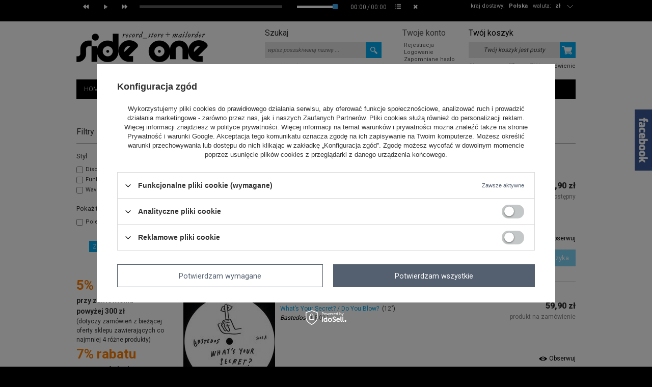

--- FILE ---
content_type: text/html; charset=utf-8
request_url: https://www.sideone.pl/firm-pol-1447320526-Bastedos.html
body_size: 21338
content:
<!DOCTYPE html>
<html lang="pl"><head><meta http-equiv="Content-Type" content="text/html; charset=utf-8"><title>Bastedos</title><meta name="keywords" content="Bastedos | vinyl, winyl, cd, sklep płytowy"><meta name="description" content="Bastedos "><link rel="icon" href="/gfx/pol/favicon.ico"><link rel="stylesheet" type="text/css" href="/gfx/pol/style.css.gzip?r=1535611885"><script type="text/javascript" src="/gfx/pol/shop.js.gzip?r=1535611885"></script>
<!--[if IE 7]>
<link rel="stylesheet" href="/gfx/pol/style_SUUgNw==.css" />
<![endif]-->
<meta name="robots" content="index,follow"><meta name="rating" content="general"><meta name="Author" content="Up &amp; Down Wojciech Żdanuk na bazie IdoSell (www.idosell.com/shop).">
<!-- Begin LoginOptions html -->

<style>
#client_new_social .service_item[data-name="service_Apple"]:before, 
#cookie_login_social_more .service_item[data-name="service_Apple"]:before,
.oscop_contact .oscop_login__service[data-service="Apple"]:before {
    display: block;
    height: 2.6rem;
    content: url('/gfx/standards/apple.svg?r=1743165583');
}
.oscop_contact .oscop_login__service[data-service="Apple"]:before {
    height: auto;
    transform: scale(0.8);
}
#client_new_social .service_item[data-name="service_Apple"]:has(img.service_icon):before,
#cookie_login_social_more .service_item[data-name="service_Apple"]:has(img.service_icon):before,
.oscop_contact .oscop_login__service[data-service="Apple"]:has(img.service_icon):before {
    display: none;
}
</style>

<!-- End LoginOptions html -->

<!-- Open Graph -->
<meta property="og:type" content="website"><meta property="og:url" content="https://www.sideone.pl/firm-pol-1447320526-Bastedos.html
"><meta property="og:site_name" content="Up &amp; Down Wojciech Żdanuk"><meta property="og:locale" content="pl_PL"><meta property="og:image" content="https://www.sideone.pl/hpeciai/fa4e880a343173188569667fa5109d7e/pol_pl_Bostik-Ring-Of-Gold-40211_1.jpg"><meta property="og:image:width" content="395"><meta property="og:image:height" content="400"><link rel="manifest" href="https://www.sideone.pl/data/include/pwa/1/manifest.json?t=3"><meta name="apple-mobile-web-app-capable" content="yes"><meta name="apple-mobile-web-app-status-bar-style" content="black"><meta name="apple-mobile-web-app-title" content="www.sideone.pl"><link rel="apple-touch-icon" href="/data/include/pwa/1/icon-128.png"><link rel="apple-touch-startup-image" href="/data/include/pwa/1/logo-512.png" /><meta name="msapplication-TileImage" content="/data/include/pwa/1/icon-144.png"><meta name="msapplication-TileColor" content="#2F3BA2"><meta name="msapplication-starturl" content="/"><script type="application/javascript">var _adblock = true;</script><script async src="/data/include/advertising.js"></script><script type="application/javascript">var statusPWA = {
                online: {
                    txt: "Połączono z internetem",
                    bg: "#5fa341"
                },
                offline: {
                    txt: "Brak połączenia z internetem",
                    bg: "#eb5467"
                }
            }</script><script async type="application/javascript" src="/ajax/js/pwa_online_bar.js?v=1&r=6"></script><script >
window.dataLayer = window.dataLayer || [];
window.gtag = function gtag() {
dataLayer.push(arguments);
}
gtag('consent', 'default', {
'ad_storage': 'denied',
'analytics_storage': 'denied',
'ad_personalization': 'denied',
'ad_user_data': 'denied',
'wait_for_update': 500
});

gtag('set', 'ads_data_redaction', true);
</script><script id="iaiscript_1" data-requirements="W10=" data-ga4_sel="ga4script">
window.iaiscript_1 = `<${'script'}  class='google_consent_mode_update'>
gtag('consent', 'update', {
'ad_storage': 'denied',
'analytics_storage': 'denied',
'ad_personalization': 'denied',
'ad_user_data': 'denied'
});
</${'script'}>`;
</script>
<!-- End Open Graph -->

<link rel="canonical" href="https://www.sideone.pl/firm-pol-1447320526-Bastedos.html" />

                <!-- Global site tag (gtag.js) -->
                <script  async src="https://www.googletagmanager.com/gtag/js?id=AW-790100312"></script>
                <script >
                    window.dataLayer = window.dataLayer || [];
                    window.gtag = function gtag(){dataLayer.push(arguments);}
                    gtag('js', new Date());
                    
                    gtag('config', 'AW-790100312', {"allow_enhanced_conversions":true});

                </script>
                
<!-- Begin additional html or js -->


<!--13|1|9-->
<style>
body #projector_form div.bookmarklets_big li:first-of-type {
min-height: 22px;
width: 100%;
}
body .fb_iframe_widget,
body .fb_iframe_widget span {
display: block;
}
body .fb_iframe_widget iframe {
width: auto !important;
height: auto !important;
}
</style>

<!--2|1|2-->
<style>
div.style_block{margin-bottom:-4px;}
a.btn-small.product_style{    margin: 0px 5px 5px 0;     background: #e5e5e5;
    border-color: #e5e5e5;
    color: #000;}
a.btn-small.product_style:hover{    background: #00abf1;
    border: 1px solid #00abf1; color:#fff;}
div.addones_row{height:auto;}
#orderdetails_payments a {    color: #00abf1;   }
#orderdetails_payments a:hover {    color: #333;   }

#projector_form div.photos{ width:48%; }
#menu_hotspot_zone1 h2, #menu_filter h2, .big_label {
  height: 36px;
  margin-top: 13px;
  padding-bottom: 0;
}
#main_components_hiding, div.search_categoriesdescription .big_label{
  padding-bottom: 0;
  height: 34px;
}
#container.projector_page #middle { width: 780px; }
#menu_contact_noproduct_link{display:none;}
#container.projector_page #right{ display: block; }
div.product_wrapper_sub_center_block { position: static; }
#search_list div.product_wrapper { position: relative; }
div.addones_row { bottom: 3px; }
#menu_filter h2 { height: 34px; }

/* poprawki do glownego ukladu */
body { background: url('/gfx/pol/bg.png') top center repeat-x #000; }
#container { width: 100%; background: #fff; }
#layout { width: 980px; margin: 0 auto; background: #fff; }
#projector_associated_zone1.and_associated_zone2 div.product_wrapper { width: 180px; }
#projector_associated_zone1 a.product_icon { width: 170px; }
#projector_associated_zone1 table td { padding-bottom: 20px; }
div.n56183_desc { height: 30px; width: 260px; }
#projector_form div.product_info_top div span { padding-right: 4px; }
#projector_form div.product_info_top div strong { padding-left: 0px; }
div.text_menu_sub { padding: 0 25px; }
#container.login_page #left { display: none; }
#container.login_page #middle { width: 980px; }
body #projector_form div.bookmarklets_big li { overflow: hidden; }
</style>
<!--15|1|11-->
<meta name="google-site-verification" content="f2puZXpeJi5B6yVb70ofJsOHV3VZW48TJWFKoyB5aeY" />
<!--16|1|12-->
<meta name="google-site-verification" content="f2puZXpeJi5B6yVb70ofJsOHV3VZW48TJWFKoyB5aeY" />

<!-- End additional html or js -->
<script type="text/javascript" src="/gfx/pol/menu_preloader.js.gzip?r=1535611885"></script></head><body>
<!-- Begin additional html or js -->


<!--12|1|8-->
<script>// Do przeniesienia do maski

function $_GET(par_name) {
    par_name = par_name.replace(/[\[]/, "\\\[").replace(/[\]]/, "\\\]");
    var regexS = "[\\?&]" + par_name + "=([^&#]*)";
    var regex = new RegExp(regexS);
    var results = regex.exec(window.location.href);
    if (results == null)
        return "";
    else
        return results[1];
}


</script>

<!-- End additional html or js -->
<div id="container" class="search_page"><div id="layout"><div id="header"><style type="text/css">
   .audiojs input[type=range] {
  height: 16px;
  -webkit-appearance: none;
  margin: 5px 0;
  width: 100%;
  background:transparent;
  border:0;
}
.audiojs input[type=range]:focus {
  outline: none;
}
.audiojs input[type=range]::-webkit-slider-runnable-track {
  width: 100%;
  height: 5px;
  cursor: pointer;
  animate: 0.2s;
  box-shadow: 0px 0px 0px #50555C;
  background: #FFFFFF;
  border-radius: 0px;
  border: 0px solid #000000;
}
.audiojs input[type=range]::-webkit-slider-thumb {
  box-shadow: 0px 0px 0px #000000;
  border: 0px solid #000000;
  height: 10px;
  width: 10px;
  border-radius: 1px;
  background: #3CACF4;
  cursor: pointer;
  -webkit-appearance: none;
  margin-top: -2.5px;
}
.audiojs input[type=range]:focus::-webkit-slider-runnable-track {
  background: #FFFFFF;
}
.audiojs input[type=range]::-moz-range-track {
  width: 100%;
  height: 5px;
  cursor: pointer;
  animate: 0.2s;
  box-shadow: 0px 0px 0px #50555C;
  background: #FFFFFF;
  border-radius: 0px;
  border: 0px solid #000000;
}
.audiojs input[type=range]::-moz-range-thumb {
  box-shadow: 0px 0px 0px #000000;
  border: 0px solid #000000;
  height: 10px;
  width: 10px;
  border-radius: 1px;
  background: #3CACF4;
  cursor: pointer;
}
.audiojs input[type=range]::-ms-track {
  width: 100%;
  height: 5px;
  cursor: pointer;
  animate: 0.2s;
  background: transparent;
  border-color: transparent;
  color: transparent;
}
.audiojs input[type=range]::-ms-fill-lower {
  background: #FFFFFF;
  border: 0px solid #000000;
  border-radius: 0px;
  box-shadow: 0px 0px 0px #50555C;
}
.audiojs input[type=range]::-ms-fill-upper {
  background: #FFFFFF;
  border: 0px solid #000000;
  border-radius: 0px;
  box-shadow: 0px 0px 0px #50555C;
}
.audiojs input[type=range]::-ms-thumb {
  margin-top: 1px;
  box-shadow: 0px 0px 0px #000000;
  border: 0px solid #000000;
  height: 10px;
  width: 10px;
  border-radius: 1px;
  background: #3CACF4;
  cursor: pointer;
}
.audiojs input[type=range]:focus::-ms-fill-lower {
  background: #FFFFFF;
}
.audiojs input[type=range]:focus::-ms-fill-upper {
  background: #FFFFFF;
}

</style><div id="wrapper"><div class="wrapper_sub"><audio preload=""></audio><ol class="play-list"></ol></div></div><script type="text/javascript">

app_shop.vars.currency_format = "###,##0.00";
app_shop.vars.currency_before_value = false;
app_shop.vars.currency_space = true;
app_shop.vars.symbol = "zł";


app_shop.vars.blacklist_extension = ["exe","com","swf","js","php"];

app_shop.vars.blacklist_mime = ["application/javascript","application/octet-stream","message/http","text/javascript","application/x-deb","application/x-javascript","application/x-shockwave-flash","application/x-msdownload"];
</script><div id="viewType" style="display:none"></div><div id="menu_top" style="background: url('/data/gfx/mask/pol/top_1_big.png') top center no-repeat;height:1px;"><a id="logo" href="/" target="_self"><img src="/data/gfx/mask/pol/logo_1_big.png" alt="Side One logo" width="258" height="124"></a></div><div id="menu_additional"><h2>Twoje konto </h2><a class="registration_link" href="/client-new.php?register" title="Kliknij, aby przejść do formularza rejestracji. ">Rejestracja </a><a class="sign_in_link" href="/login.php" title="Kliknij, aby przejść do formularza logowania. ">Logowanie </a><a class="remind_password_link" href="/login.php?operation=recover" title="Kliknij, aby przejść do formularza przypomnienia hasła. ">Zapomniane hasło </a></div><div id="menu_basket" class="empty"><div id="menu_basket_sub"><h2><a class="to_basket" href="/basketedit.php?mode=1">
                       Twój koszyk
                </a></h2><a class="product-compare" href="product-compare.php" rel="nofollow">
                Porównanie (0)</a><div id="menu_basket_info" class="menu_basket_info">
                        Twój koszyk jest pusty
                    </div><a class="to_card empty_bsket" href="/basketedit.php?mode=1" rel="nofollow" title="Twój koszyk jest pusty, najpierw dodaj do niego towary z naszej oferty."></a><p><a class="favorite_products" href="/basketedit.php?mode=2" rel="nofollow" title="">
                        Obserwowane (0)</a><a class="checkout" href="basketedit.php?mode=1" title="">
                    Złóż zamówienie
                </a></p></div></div><div id="menu_categories2"><ul class="level_1"><li class="level_1" id="level_1_position_1"><a href="/" class="level_1" target="_self">HOME</a></li><li class="level_1" id="level_1_position_2"><a href="/NOWOSCI-snewproducts-pol.html" class="level_1" target="_self">NOWOŚCI</a></li><li class="level_1" id="level_1_position_3"><a href="/POWROTY-spromo-pol.html" class="level_1" target="_self">POWROTY</a></li><li class="level_1" id="level_1_position_4"><a href="PRE-ORDER-sspecial-pol.html" class="level_1" target="_self">PRE-ORDER</a></li><li class="level_1" id="level_1_position_5"><a href="/SUPER-CENA-sdiscount-pol.html" class="level_1" target="_self">SUPER CENA</a></li><li class="level_1" id="level_1_position_6"><a href="/Polecane-sdistinguished-pol.html" class="level_1" target="_self">POLECANE</a></li><li class="level_1" id="level_1_position_7"><span class="level_1 toggle">SPECIALS</span><ul class="level_2"><li class="level_2"><a href="/pol_m_SPECIALS_COLLECTORS-ITEMS-294.html" class="level_2" target="_self">COLLECTORS' ITEMS</a></li><li class="level_2"><a href="/pol_m_SPECIALS_USED-SECOND-HAND-295.html" class="level_2" target="_self">USED / SECOND HAND</a></li><li class="level_2"><a href="/pol_m_SPECIALS_RECORD-STORE-DAY-296.html" class="level_2" target="_self">RECORD STORE DAY</a></li><li class="level_2"><a href="/pol_m_SPECIALS_BEST-RECORDS-2025-by-S1-Swiat-306.html" class="level_2" target="_self">BEST RECORDS 2025 by S1 (Świat)</a></li><li class="level_2"><a href="/pol_m_SPECIALS_BEST-RECORDS-2025-by-S1-Polska-307.html" class="level_2" target="_self">BEST RECORDS 2025 by S1 (Polska)</a></li><li class="level_2"><a href="/pol_m_SPECIALS_BEST-RECORDS-2024-by-S1-Swiat-304.html" class="level_2" target="_self">BEST RECORDS 2024 by S1 (Świat)</a></li><li class="level_2"><a href="/pol_m_SPECIALS_BEST-RECORDS-2024-by-S1-Polska-305.html" class="level_2" target="_self">BEST RECORDS 2024 by S1 (Polska)</a></li></ul></li><li class="level_1" id="level_1_position_8"><a href="/search.php?text=&amp;pricelimitmin=2.0&amp;bestseller=y&amp;title=BESTSELLERS" class="level_1 toggle" target="_self">BESTSELLERS</a><ul class="level_2"><li class="level_2"><a href="http://www.sideone.pl/search.php?text=&amp;pricelimitmin=2.0&amp;bestseller=y&amp;title=BESTSELLERS" class="level_2" target="_self">BESTSELLERS</a></li><li class="level_2"><a href="https://www.sideone.pl/Bestsellers-2022-Polska-Poland-Top-40-ccms-pol-80.html" class="level_2" target="_self">BESTSELLERS 2022 POLSKA</a></li><li class="level_2"><a href="https://www.sideone.pl/Bestsellers-2022-Swiat-World-Top-40-ccms-pol-81.html" class="level_2" target="_self">BESTSELLERS 2022 ŚWIAT</a></li><li class="level_2"><a href="http://www.sideone.pl/Bestsellers-2019-Polska-ccms-pol-66.html" class="level_2" target="_self">BESTSELLERS 2019 POLSKA</a></li><li class="level_2"><a href="http://www.sideone.pl/Bestsellers-2019-Swiat-ccms-pol-67.html" class="level_2" target="_self">BESTSELLERS 2019 ŚWIAT</a></li><li class="level_2"><a href="http://www.sideone.pl/Bestsellers-2018-ccms-pol-62.html" class="level_2" target="_self">BESTSELLERS 2018</a></li><li class="level_2"><a href="http://www.sideone.pl/Bestsellers-2017-ccms-pol-58.html" class="level_2" target="_self">BESTSELLERS 2017</a></li><li class="level_2"><a href="http://www.sideone.pl/Bestsellers-2016-ccms-pol-55.html" class="level_2" target="_self">BESTSELLERS 2016</a></li><li class="level_2"><a href="http://www.sideone.pl/Bestsellers-2015-ccms-pol-52.html" class="level_2" target="_self">BESTSELLERS 2015</a></li></ul></li><li class="level_1" id="level_1_position_9"><a href="/pol_m_MUZYKA-165.html" class="level_1 toggle" target="_self">MUZYKA</a><ul class="level_2"><li class="level_2"><a href="/pol_m_MUZYKA_VINYL-183.html" class="level_2" target="_self">VINYL</a></li><li class="level_2"><a href="/pol_m_MUZYKA_CD-DVD-185.html" class="level_2" target="_self">CD/DVD</a></li><li class="level_2"><a href="/pol_m_MUZYKA_KASETA-186.html" class="level_2" target="_self">KASETA</a></li><li class="level_2"><a href="/pol_m_MUZYKA_USB-187.html" class="level_2" target="_self">USB</a></li><li class="level_2"><a href="/pol_m_MUZYKA_FLEXI-298.html" class="level_2" target="_self">FLEXI</a></li><li class="level_2"><a href="/pol_m_MUZYKA_VHS-303.html" class="level_2" target="_self">VHS</a></li></ul></li><li class="level_1" id="level_1_position_10"><a href="/pol_m_MERCH-164.html" class="level_1 toggle" target="_self">MERCH</a><ul class="level_2"><li class="level_2"><a href="/pol_m_MERCH_T-SHIRTS-181.html" class="level_2" target="_self">T-SHIRTS</a></li><li class="level_2"><a href="/pol_m_MERCH_PRASA-I-KSIAZKA-215.html" class="level_2" target="_self">PRASA I KSIĄŻKA</a></li><li class="level_2"><a href="/pol_m_MERCH_PLAKATY-217.html" class="level_2" target="_self">PLAKATY</a></li><li class="level_2"><a href="/pol_m_MERCH_SLIPMATY-182.html" class="level_2" target="_self">SLIPMATY</a></li><li class="level_2"><a href="/pol_m_MERCH_TORBY-216.html" class="level_2" target="_self">TORBY</a></li><li class="level_2"><a href="/pol_m_MERCH_OCHRONA-PLYT-246.html" class="level_2" target="_self">OCHRONA PŁYT</a></li><li class="level_2"><a href="/pol_m_MERCH_BONY-PODARUNKOWE-282.html" class="level_2" target="_self">BONY PODARUNKOWE</a></li><li class="level_2"><a href="/pol_m_MERCH_INNE-284.html" class="level_2" target="_self">INNE</a></li></ul></li><li class="level_1" id="level_1_position_11"><a href="/pol_m_STYLE-244.html" class="level_1 toggle" target="_self">STYLE</a><ul class="level_2"><li class="level_2"><a href="/pol_m_STYLE_African-268.html" class="level_2" target="_self">African</a></li><li class="level_2"><a href="/pol_m_STYLE_Balearic-Downtempo-274.html" class="level_2" target="_self">Balearic / Downtempo</a></li><li class="level_2"><a href="/pol_m_STYLE_Brazil-Latin-265.html" class="level_2" target="_self">Brazil / Latin</a></li><li class="level_2"><a href="/pol_m_STYLE_Classical-267.html" class="level_2" target="_self">Classical</a></li><li class="level_2"><a href="/pol_m_STYLE_Disco-Re-Edits-261.html" class="level_2" target="_self">Disco / Re-Edits</a></li><li class="level_2"><a href="/pol_m_STYLE_Drum-Bass-Jungle-260.html" class="level_2" target="_self">Drum & Bass / Jungle</a></li><li class="level_2"><a href="/pol_m_STYLE_Dubstep-Bass-258.html" class="level_2" target="_self">Dubstep / Bass</a></li><li class="level_2"><a href="/pol_m_STYLE_Eastern-European-293.html" class="level_2" target="_self">Eastern European</a></li><li class="level_2"><a href="/pol_m_STYLE_Electro-254.html" class="level_2" target="_self">Electro</a></li><li class="level_2"><a href="/pol_m_STYLE_Electronica-Leftfield-252.html" class="level_2" target="_self">Electronica / Leftfield</a></li><li class="level_2"><a href="/pol_m_STYLE_Film-Video-264.html" class="level_2" target="_self">Film / Video</a></li><li class="level_2"><a href="/pol_m_STYLE_Funk-Soul-249.html" class="level_2" target="_self">Funk / Soul</a></li><li class="level_2"><a href="/pol_m_STYLE_Headz-Broken-247.html" class="level_2" target="_self">Headz / Broken</a></li><li class="level_2"><a href="/pol_m_STYLE_Hip-Hop-R-B-250.html" class="level_2" target="_self">Hip Hop / R&B</a></li><li class="level_2"><a href="/pol_m_STYLE_Hip-Hop-PL-259.html" class="level_2" target="_self">Hip Hop PL</a></li><li class="level_2"><a href="/pol_m_STYLE_House-Nu-Disco-262.html" class="level_2" target="_self">House / Nu-Disco</a></li><li class="level_2"><a href="/pol_m_STYLE_Jazz-251.html" class="level_2" target="_self">Jazz</a></li><li class="level_2"><a href="/pol_m_STYLE_Minimal-Tech-House-256.html" class="level_2" target="_self">Minimal / Tech House</a></li><li class="level_2"><a href="/pol_m_STYLE_Reggae-Dub-263.html" class="level_2" target="_self">Reggae / Dub</a></li><li class="level_2"><a href="/pol_m_STYLE_Rock-Indie-253.html" class="level_2" target="_self">Rock / Indie</a></li><li class="level_2"><a href="/pol_m_STYLE_Soundtrack-Library-266.html" class="level_2" target="_self">Soundtrack / Library</a></li><li class="level_2"><a href="/pol_m_STYLE_Techno-Dub-Techno-248.html" class="level_2" target="_self">Techno / Dub Techno</a></li><li class="level_2"><a href="/pol_m_STYLE_Wave-Synth-255.html" class="level_2" target="_self">Wave / Synth</a></li><li class="level_2"><a href="/pol_m_STYLE_World-Folk-280.html" class="level_2" target="_self">World / Folk</a></li></ul></li><li class="level_1" id="level_1_position_12"><a href="http://www.sideone.pl/news.php?zone=2" class="level_1" target="_self">AKTUALNOŚCI</a></li><li class="level_1" id="level_1_position_13"><a href="http://www.sideone.pl/FAQ-chelp-pol-26.html" class="level_1" target="_self">FAQ</a></li></ul></div><form action="search.php" method="get" id="menu_search"><div id="menu_search_sub"><h2>Szukaj</h2><input id="menu_search_text" type="text" name="text" placeholder="wpisz poszukiwaną nazwę ... "><button type="submit">
                Szukaj
            </button><a href="/searching.php" title="wyszukiwanie zaawansowane">wyszukiwanie zaawansowane</a></div></form><script type="application/ld+json">
        {
          "@context": "http://schema.org",
          "@type": "WebSite",
          "url": "http://www.sideone.pl/",
          "potentialAction": {
            "@type": "SearchAction",
            "target": "http://www.sideone.pl/search.php?text={search_term_string}",
            "query-input": "required name=search_term_string"
          }
        }
        </script><div id="breadcrumbs"><div xmlns:v="http://rdf.data-vocabulary.org/#" id="breadcrumbs_sub"><h3>Jesteś tu:  </h3><ol><li class="bc-main" typeof="v:Breadcrumb"><span><a rel="v:url" property="v:title" href="/">Strona główna</a></span></li><li typeof="v:Breadcrumb" class="bc-active bc-item-1"><span>Bastedos</span></li></ol></div></div><div class="menu_settings_wrapper"><div class="menu_settings_bar"><span class="menu_settings_toggle"></span><span class="menu_settings_bar"><span class="menu_settings_barlab">waluta: </span><span class="menu_settings_barval">zł</span></span><span class="menu_settings_bar" id="menu_settings_bar_first"><span class="menu_settings_barlab">kraj dostawy: </span><span class="menu_settings_barval">Polska</span></span></div><div class="menu_settings_panel"><form action="/settings.php" method="post"><table class="menu_settings_panel"><tr><td class="menu_settings_country"><fieldset class="menu_settings_panel"><legend class="menu_settings_panel">Kraj odbioru zamówienia </legend><select class="menu_settings_country" name="country"><option value="1143020011">Arabia Saudyjska</option><option value="1143020012">Argentyna</option><option value="1143020015">Australia</option><option value="1143020016">Austria</option><option value="1143020019">Bahrajn</option><option value="1143020022">Belgia</option><option value="1143020027">Białoruś</option><option value="1143020031">Brazylia</option><option value="1143020033">Bułgaria</option><option value="1143020036">Chile</option><option value="1143020037">Chiny</option><option value="1143020038">Chorwacja</option><option value="1143020040">Cypr</option><option value="1170044701">Czarnogóra</option><option value="1143020041">Czechy</option><option value="1143020042">Dania</option><option value="1143020051">Estonia</option><option value="1143020054">Filipiny</option><option value="1143020056">Finlandia</option><option value="1143020057">Francja</option><option value="1143020062">Grecja</option><option value="1143020075">Hiszpania</option><option value="1143020076">Holandia</option><option value="1143020079">Indie</option><option value="1143020080">Indonezja</option><option value="1143020083">Irlandia</option><option value="1143020084">Islandia</option><option value="1143020085">Izrael</option><option value="1143020087">Japonia</option><option value="1143020095">Kanada</option><option value="1143020101">Kolumbia</option><option value="1143020106">Korea Południowa</option><option value="1143020116">Litwa</option><option value="1143020118">Łotwa</option><option value="1143020117">Luksembourg</option><option value="1143020126">Malta</option><option value="1143020133">Meksyk</option><option value="1143020143">Niemcy</option><option value="1143020149">Norwegia</option><option value="1143020151">Nowa Zelandia</option><option selected value="1143020003">Polska</option><option value="1143020163">Portugalia</option><option value="1143020165">Republika Południowej Afryki</option><option value="1143020168">Rosja</option><option value="1143020169">Rumunia</option><option value="1143020175">Salwador</option><option value="1170044700">Serbia</option><option value="1143020181">Singapur</option><option value="1143020182">Słowacja</option><option value="1143020183">Słowenia</option><option value="1143020192">Szwajcaria</option><option value="1143020193">Szwecja</option><option value="1143020205">Turcja</option><option value="1143020210">Ukraina</option><option value="1143020211">Urugwaj</option><option value="1143020217">Węgry</option><option value="1143020218">Wielka Brytania</option><option value="1143020220">Włochy</option></select></fieldset></td><td class="menu_settings_currency"><fieldset class="menu_settings_panel"><legend class="menu_settings_panel">Ceny podane w: </legend><div class="menu_settings_item"><input type="radio" class="menu_settings_radio" name="curr" checked value="PLN" id="radio_currency_PLN"><label class="menu_settings_radio" for="radio_currency_PLN">zł<span class="menu_settings_currencyrate">(1 zł = zł)</span></label></div><div class="menu_settings_item"><input type="radio" class="menu_settings_radio" name="curr" value="EUR" id="radio_currency_EUR"><label class="menu_settings_radio" for="radio_currency_EUR">€<span class="menu_settings_currencyrate">(1 zł = 0.2366€)</span></label></div></fieldset></td></tr></table><div class="menu_settings_submit"><button class="btn-small menu_settings_submit" type="submit">
                    Zastosuj zmiany
                </button></div></form></div></div><div class="ajax_loader_window"><div class="ajax_loader_window_sub">

Trwa ładowanie strony..

</div></div></div><div id="page_container"><div id="page"><div id="left"><script type="text/javascript" class="ajaxLoad">   
var filter_ukryj = 'Ukryj';
var filter_pokaz = 'Pokaż wszystkie';
</script><div id="menu_filter"><div id="menu_filter_sub"><h2>
            Filtry
          </h2><form id="filter_form" action="search.php" method="get"><input type="hidden" id="filter_distinguished_form" name="filter_distinguished" value=""><input type="hidden" id="filter_traits17_form" name="filter_traits[17]" value=""></form><div class="menu_filter_wrapper"><div class="filter_item list_type" id="filter_traits17"><h3><span class="filter_loader" style="display: none;" id="filter_traits17_loader"></span><a href="#toggle_filter_traits17_content" class="filter_toggle" id="filter_traits17_toggle" title="Ukryj/Pokaż ten filtr"></a><span>Styl</span></h3><div class="filter_content" id="filter_traits17_content"><ul class="filter_traits17"><li id="filter_traits17_136_box"><input type="checkbox" class="filter_checkbox" id="filter_traits17_val136" value="136"><div class="filter_name_wrapper"><label for="filter_traits17_val136">Disco / Re-Edits</label><span class="filter_quantity" id="filter_traits17_val136_quantity" data-filter="Disco / Re-Edits">
                                (<span class="filter_quantity_value">2</span>)
                              </span></div></li><li id="filter_traits17_68_box"><input type="checkbox" class="filter_checkbox" id="filter_traits17_val68" value="68"><div class="filter_name_wrapper"><label for="filter_traits17_val68">Funk / Soul</label><span class="filter_quantity" id="filter_traits17_val68_quantity" data-filter="Funk / Soul">
                                (<span class="filter_quantity_value">1</span>)
                              </span></div></li><li id="filter_traits17_86_box"><input type="checkbox" class="filter_checkbox" id="filter_traits17_val86" value="86"><div class="filter_name_wrapper"><label for="filter_traits17_val86">Wave / Synth</label><span class="filter_quantity" id="filter_traits17_val86_quantity" data-filter="Wave / Synth">
                                (<span class="filter_quantity_value">1</span>)
                              </span></div></li></ul><div class="filter_options" id="filter_traits17_options"><a class="btn-small filter_submit" style="display: none" href="#filter_submit" id="filter_traits17_submit" data-filter="filter_traits17" title="Zastosuj wybrane filtry">
                          Zastosuj
                        </a></div></div></div><div id="filter_dual" class="filter_item dual_type"><h3><span class="filter_loader" style="display: none;" id="dual_loader"></span><a href="#toggle_filter_dual_content" class="filter_toggle" title="Ukryj/Pokaż ten filtr"></a><span>
                    Pokaż tylko
                  </span></h3><div id="filter_dual_content" class="filter_content"><ul><li id="filter_distinguished_y_box"><input type="checkbox" class="filter_checkbox" id="filter_distinguished"><div class="filter_name_wrapper"><label for="filter_distinguished">Polecane</label><span class="filter_quantity" id="filter_distinguished_valy_quantity" data-filter="tak">
                            (<span class="filter_quantity_value">1</span>)
                          </span></div></li></ul><div class="filter_options" id="filter_dual_options"><a class="btn-small filter_submit" style="display: none" href="#filter_submit" id="filter_dual_submit" data-filter="filter_dual" title="Zastosuj wybrane filtry">
                      Zastosuj
                    </a></div></div></div><div id="filter_buttons" class="filter_buttons"><a class="btn-small filters_submit" id="filters_submit" href="#filter_submit" title="Zastosuj wybrane filtry">
                Zastosuj wybrane filtry
              </a></div></div></div></div><script type="text/javascript" class="ajaxLoad">   
menu_filter_init();
</script><div id="menu_insurances"></div><div id="menu_buttons3"><h2>Reklama strefa 3</h2><div class="menu_button_wrapper"><style type="text/css">
a {text-decoration: none; color: #333333}
a:hover {text-decoration: none; color: #333333}
</style>
<a href="http://www.sideone.pl/Rabaty-cterms-pol-50.html">
<div style="text-align: left;"><br /><br />
<h1><span style="font-size: 26px; color: #ff7f00;">5% rabatu</span></h1>
<p><span style="font-size: 14px;"><strong>przy zamówieniu<br /> powyżej 300 zł</strong></span></p>
<p>(dotyczy zamówień z bieżącej oferty sklepu zawierających co najmniej 4 różne produkty)</p>
</div>
</a>
<a href="http://www.sideone.pl/Rabaty-cterms-pol-50.html">
<div style="text-align: left;">
<h1><span style="font-size: 26px; color: #ff7f00;">7% rabatu</span></h1>
<p><span style="font-size: 14px;"><strong>przy zamówieniu<br /> powyżej 600 zł</strong></span></p>
<p>(dotyczy zamówień z bieżącej oferty sklepu zawierających co najmniej 4 różne produkty)</p>
</div>
</a>
<a href="http://www.sideone.pl/Rabaty-cterms-pol-50.html">
<div style="text-align: left;">
<h1><span style="font-size: 26px; color: #ff7f00;">10% rabatu</span></h1>
<p><span style="font-size: 14px;"><strong>przy zamówieniu<br /> powyżej 1000 zł</strong></span></p>
<p>(dotyczy zamówień z bieżącej oferty sklepu zawierających co najmniej 4 różne produkty)</p>
</div>
</a>
<br></div></div></div><div id="middle"><div id="middle_sub"><div class="middle_top"></div><div id="search_paging"></div><div class="search_categoriesdescription"><h1 class="big_label">Bastedos</h1></div><div id="search_sort"><div id="search_sort_sub"><strong>
                        Sortuj po:
                    </strong><div class="search_sortby" id="sort_by_name"><span> Nazwie </span><a class="downarrow" href="/settings.php?sort_order=name-d">
                            down
                        </a><a class="uparrow" href="/settings.php?sort_order=name-a">
                            up
                        </a></div><div class="search_sortby" id="sort_by_price"><span> Cenie </span><a class="downarrow" href="/settings.php?sort_order=price-d">
                            down
                        </a><a class="uparrow" href="/settings.php?sort_order=price-a">
                            up
                        </a></div><div class="search_sortby" id="sort_by_date"><span> Dacie dodania </span><a class="downarrow" href="/settings.php?sort_order=date-d">
                            down
                        </a><a class="uparrow" href="/settings.php?sort_order=date-a">
                            up
                        </a></div><div style="clear:both"></div></div></div><div id="search_list"><table class="search_results"><tr><td style="width:100%;" class="search_results"><div class="product_wrapper"><div class="icons_wrapper"><img src="hpeciai/bdde6d7b39b1b3b3fa40d8a55caabf5c/pol_il_40211-40211.jpg" alt="Bostik / Ring Of Gold"><div class="icon_button_options"><a class="more_button" id="more_button" href="/product-pol-40211-Bostik-Ring-Of-Gold.html" title="Bostik / Ring Of Gold"><i class="icon-info-sign" style="font-size: 20px; display: block; margin-top: 22px;"></i><div style="clear: both; text-decoration: none; margin-top: 0px; font-size: 10px;">WIĘCEJ</div></a><a class="play_all_button single-addplaylist"><i style="font-size: 20px; display: block; margin-top: 22px;" class="icon-play"></i><div style="clear: both; text-decoration: none; margin-top: 0px; font-size: 10px;">PLAY ALL</div></a><span class="archive-playlist display-none"><span data-mp3="https://www.sideone.pl//settings.php?getAttachmentp=191210_40211_6df8f88a92db701728cd8d7f99a0aae8" data-ogg="https://www.sideone.pl/" data-artist="a1 Yello - Bostik.mp3">Yello / Sylvester / D.Bastedos - a1 Yello - Bostik.mp3
                                 (Bostik / Ring Of Gold)
                                                </span></span></div><div class="icons"><a class="distinguished" href="/search.php?distinguished=y" data-hover="
                                            Polecany
                                        "><span>Polecany</span></a></div></div><div class="product_wrapper_sub_center_block"><div class="author_block"><a class="product_author" href="/tra-pol-13538-Yello.html" title="">Yello</a><span class="autor-slash"> / </span><a class="product_author" href="/tra-pol-11335-Sylvester.html" title="">Sylvester</a><span class="autor-slash"> / </span><a class="product_author" href="/tra-pol-26455-D-Bastedos.html" title="">D.Bastedos</a><span class="autor-slash"> / </span></div><a class="product_name" href="/product-pol-40211-Bostik-Ring-Of-Gold.html" title="Bostik / Ring Of Gold">Bostik / Ring Of Gold</a><div class="format_block">(<a class="product_format" href="/tra-pol-4027-12.html" title="">12"</a><span class="format-slash"> / </span>)</div><div class="clearfix"></div><a class="firm_name" href="/firm-pol-1447320526-Bastedos.html" title="Bastedos"><strong>Bastedos</strong></a><div class="code_name">DB-001</div><p></p><div class="addones_row"><div class="style_block"><a class="btn-small product_style" href="/tra-pol-136-Disco-Re-Edits.html" title="">Disco / Re-Edits</a><a class="btn-small product_style" href="/tra-pol-86-Wave-Synth.html" title="">Wave / Synth</a></div></div></div><div class="product_wrapper_sub_right_block"><div class="product_prices"><span class="price">69,90 zł</span></div><span class="prod_aviability">Produkt niedostępny</span><a class="add_tofavorite" href="/basketchange.php?mode=2&amp;product=40211" title="Bostik / Ring Of Gold">
                                Obserwuj 
                            </a><div class="see_more"><a class="btn see_more disabled" href="/basketchange.php?mode=1&amp;product=40211" title="Kliknij, aby dodać ten produkt do koszyka">
                                            Dodaj do koszyka
                                        </a></div></div></div></td></tr><tr><td style="width:100%;" class="search_results"><div class="product_wrapper"><div class="icons_wrapper"><img src="hpeciai/9a94a663911ae3d294123364187d1714/pol_il_30867-30867.jpg" alt="What’s Your Secret? / Do You Blow?"><div class="icon_button_options"><a class="more_button" id="more_button" href="/product-pol-30867-Whats-Your-Secret-Do-You-Blow.html" title="What’s Your Secret? / Do You Blow?"><i class="icon-info-sign" style="font-size: 20px; display: block; margin-top: 22px;"></i><div style="clear: both; text-decoration: none; margin-top: 0px; font-size: 10px;">WIĘCEJ</div></a><a class="play_all_button single-addplaylist"><i style="font-size: 20px; display: block; margin-top: 22px;" class="icon-play"></i><div style="clear: both; text-decoration: none; margin-top: 0px; font-size: 10px;">PLAY ALL</div></a><span class="archive-playlist display-none"><span data-mp3="https://www.sideone.pl//settings.php?getAttachmentp=136148_30867_5964e285eaddeb2f616c1661329582f1" data-ogg="https://www.sideone.pl/" data-artist="a1 What's Your Secret (Bastedos edit).mp3">Bastedos - a1 What's Your Secret (Bastedos edit).mp3
                                 (What’s Your Secret? / Do You Blow?)
                                                </span><span data-mp3="https://www.sideone.pl//settings.php?getAttachmentp=136149_30867_a6474a021491ab4cd566d75a24fee2f8" data-ogg="https://www.sideone.pl/" data-artist="b1 Do You Blow.mp3">Bastedos - b1 Do You Blow.mp3
                                 (What’s Your Secret? / Do You Blow?)
                                                </span></span></div><div class="icons"></div></div><div class="product_wrapper_sub_center_block"><div class="author_block"><a class="product_author" href="/tra-pol-4226-Bastedos.html" title="">Bastedos</a><span class="autor-slash"> / </span></div><a class="product_name" href="/product-pol-30867-Whats-Your-Secret-Do-You-Blow.html" title="What’s Your Secret? / Do You Blow?">What’s Your Secret? / Do You Blow?</a><div class="format_block">(<a class="product_format" href="/tra-pol-4027-12.html" title="">12"</a><span class="format-slash"> / </span>)</div><div class="clearfix"></div><a class="firm_name" href="/firm-pol-1447320526-Bastedos.html" title="Bastedos"><strong>Bastedos</strong></a><div class="code_name">DB011</div><p></p><div class="addones_row"><div class="style_block"><a class="btn-small product_style" href="/tra-pol-136-Disco-Re-Edits.html" title="">Disco / Re-Edits</a><a class="btn-small product_style" href="/tra-pol-68-Funk-Soul.html" title="">Funk / Soul</a></div></div></div><div class="product_wrapper_sub_right_block"><div class="product_prices"><span class="price">59,90 zł</span></div><span class="prod_aviability">Produkt na zamówienie</span><a class="add_tofavorite" href="/basketchange.php?mode=2&amp;product=30867" title="What’s Your Secret? / Do You Blow?">
                                Obserwuj 
                            </a><div class="see_more"><a class="btn see_more" href="/basketchange.php?mode=1&amp;product=30867" title="Kliknij, aby dodać ten produkt do koszyka">
                                            Dodaj do koszyka
                                        </a></div></div></div></td></tr></table></div><script type="text/javascript" class="ajaxLoad">
                search_list_init();
            </script><div id="menu_banners3"><h2>Dodatkowe informacje strefa 3</h2><div class="menu_button_wrapper"><a target="_self" href="https://www.sideone.pl/SUPER-CENA-sdiscount-pol.html" title="Winter Sale"><img alt="Winter Sale" style="width:780px;height:198px;" src="/data/include/img/links/1707362293.png?t=1767306103"></a></div><div class="menu_button_wrapper"><a target="_self" href="https://www.sideone.pl/firm-pol-1685372528-Huveshta-Rituals.html" title="Huveshta Rituals 780x197"><img alt="Huveshta Rituals 780x197" style="width:780px;height:197px;" src="/data/include/img/links/1763927599.png?t=1764277572"></a></div><div class="menu_button_wrapper"><a target="_self" href="https://www.sideone.pl/firm-pol-1413804944-The-Very-Polish-Cut-Outs.html" title="TVPC 15 780x197"><img alt="TVPC 15 780x197" style="width:780px;height:197px;" src="/data/include/img/links/1759950068.jpg?t=1760049819"></a></div><div class="menu_button_wrapper"><a target="_self" href="https://www.sideone.pl/firm-pol-1459333313-Astigmatic-Records.html" title="Omasta 780x197"><img alt="Omasta 780x197" style="width:780px;height:197px;" src="/data/include/img/links/1758206802.jpg?t=1758234380"></a></div><div class="menu_button_wrapper"><a target="_self" href="https://www.sideone.pl/pol_m_SPECIALS_BEST-RECORDS-2025-by-S1-Swiat-306.html" title="Best Records 2025 Świat"><img alt="Best Records 2025 Świat" style="width:780px;height:197px;" src="/data/include/img/links/1746634626.jpg?t=1746635270"></a></div><div class="menu_button_wrapper"><a target="_self" href="https://www.sideone.pl/pol_m_SPECIALS_BEST-RECORDS-2025-by-S1-Polska-307.html" title="Best Records 2025 Polska"><img alt="Best Records 2025 Polska" style="width:780px;height:197px;" src="/data/include/img/links/1746634671.jpg?t=1746635316"></a></div><div class="menu_button_wrapper"><a target="_self" href="https://www.sideone.pl/firm-pol-1413805918-Recognition.html" title="R25"><img alt="R25" style="width:780px;height:197px;" src="/data/include/img/links/1747788398.jpg?t=1747788516"></a></div></div><div class="middle_bottom"></div></div></div><div id="right"></div><div style="clear:both;"></div></div></div><div id="footer"><div class="menu_newsletter" id="menu_newsletter"><h2>
newsletter
</h2><form action="settings.php" method="post"><span></span><input id="mailing_action" name="mailing_action" value="add" type="hidden"><input name="mailing_email" type="text" value=" Podaj swój adres e-mail"><a href="#add_newsletter" class="add_newsletter" data-mobile-class="btn-small" data-tablet-class="btn-small" title="Kliknij, aby dodać swój adres e-mail do naszej bazy">
                Zapisz się do newslettera

                </a><a href="#remove_newsletter" class="remove_newsletter" data-mobile-class="btn-small" data-tablet-class="btn-small" title="Kliknij, aby usunąć swój adres e-mail z naszej bazy">
            Wypisz się z newslettera
            </a><a class="menu_newsletter_rss" data-mobile-class="btn-small" data-tablet-class="btn-small" href="main.php?mode=RSS&amp;lang=pol" title="rssUp &amp; Down Wojciech Żdanuk"><img src="/gfx/pol/rss.png?r=1535611885" alt="rss"><span>Czytaj nasz kanał RSS</span></a></form><script type="text/javascript">
           var newsletter_01_txt = " Podaj swój adres e-mail";
      </script></div><div id="footer_links"><div id="footer_links_sub"><ul class="footer_links" id="links_footer_1"><li><span><img alt="GRUPA" src="/data/gfx/pol/navigation/1_4_i_161.png"></span><ul class="footer_links_sub"><li><a href="/" target="_self">STRONA GŁÓWNA</a></li><li><a href="http://sideone.iai-shop.com/producers.php" target="_self">LABELS</a></li></ul></li></ul><ul class="footer_links" id="links_footer_2"><li><span>INFORMACJE</span><ul class="footer_links_sub"><li><a href="/Regulamin-cterms-pol-1.html" target="_self">Regulamin</a></li><li><a href="http://sideone.iai-shop.com/Pouczenie-o-prawie-do-odstapienia-od-umowy-cterms-pol-20.html" target="_self">Pouczenie o prawie do odstąpienia od umowy</a></li><li><a href="/contact.php" target="_self">Kontakt</a></li><li><a href="/order-open.php" target="_self">Sprawdź status zamówienia</a></li><li><a href="/sitemap.php" target="_self">Mapa strony</a></li><li><a href="/pol-privacy-and-cookie-notice.html" target="_self">Polityka prywatności</a></li></ul></li></ul><ul class="footer_links" id="links_footer_3"><li><span>TWOJE KONTO</span><ul class="footer_links_sub"><li><a href="/client-new.php?register" target="_self">Zarejestruj się</a></li><li><a href="/client-orders.php" target="_self">Twoje zamówienia</a></li><li><a href="/basketedit.php?mode=1" target="_self">Koszyk</a></li><li><a href="/basketedit.php?mode=2" target="_self">Ulubione</a></li><li><a href="/login.php" target="_self">Historia transakcji</a></li></ul></li></ul></div></div><div class="n60972_main"><div class="n60972_main_s"><div class="platnosci_54388"><img src="/data/include/img/links/1436871453.png?t=1691746141" alt="Płatności Kolor"></div><a class="n53399_iailogo" target="_blank" href="https://www.idosell.com/pl/?utm_source=clientShopSite&amp;utm_medium=Label&amp;utm_campaign=PoweredByBadgeLink" title="Sklep internetowy IdoSell"><img class="n53399_iailogo" src="/ajax/poweredby_IdoSell_Shop_white.svg?v=1" alt="Sklep internetowy IdoSell"></a></div><div class="footer_additions" id="n58182_footer_additions"><span class="footer_comments"></span></div></div><div id="login_popup" class="login_popup"><a class="login_popup_close" href="#login_popup">x</a><div id="login_popup_box_left" class="login_popup_box"><div class="login_popup_box_sub"><h2>
                        Rejestracja
                    </h2><p class="registration_desc">Jeżeli wcześniej nie założyłeś konta w naszym sklepie, zostaniesz poproszony o podanie swoich danych i adresu dostawy.</p><a class="btn signin-form_register2" href="/client-new.php?register">
                        Załóż nowe konto                
                    </a></div></div><div id="login_popup_box_right" class="login_popup_box"><div class="login_popup_box_sub" id="login_popup_box_sub_1"><h2>
                    Logowanie
                </h2><div class="login_popup_box_sub2"><p class="login_desc">Zaloguj się aby uzyskać dostęp do panelu klienta.</p><div class="login_popup_select"><input id="login_popup_radio1" type="radio" value="login_popup_box_sub_1" checked name="login_form1_pz"><label for="login_popup_radio1">login i hasło</label><input id="login_popup_radio2" type="radio" value="login_popup_box_sub_2" name="email_form1_pz"><label for="login_popup_radio2">przypomnij hasło</label></div><form action="https://www.sideone.pl/signin.php" method="post" id="popup_signin_form_login" class="sslform"><input type="hidden" name="operation" value="login"><div class="signin_inputs"><label>login / nr karty stałego klienta</label><input id="signin_login_input" type="text" name="login" size="20"></div><div class="signin_inputs"><label>hasło / pin karty stałego klienta</label><input id="signin_pass_input" type="password" name="password" size="15"></div><button class="btn popup_signin_button" type="submit">
                                Zaloguj się
                            </button><a class="password_reminder" href="#">Nie pamiętam loginu lub hasła</a></form></div><div id="login_popup_social"><p class="social_desc"></p><div class="login_popup_social_sub"><ul><li><a href="https://accounts.idosell.com/google/a777b18138f04f9ae0c1b8d424260de8eda8c55a/aHR0cHM6Ly93d3cuc2lkZW9uZS5wbC9jbGllbnQtbmV3LnBocD9leHRlcm5hbFNlcnZpY2U9R29vZ2xlUGx1cw==?authToken=eyJ0eXAiOiJKV1QiLCJhbGciOiJSUzUxMiIsImprdSI6Imh0dHBzOi8vY2xpZW50MjYxOC5pZG9zZWxsLmNvbS9kYXRhL2tleXNldC5qc29uIiwia2lkIjoiMjAyNi0wMS0wN18wNC01My01OC4xOTg1MDAifQ.[base64].[base64]"><span class="social_button_txt"><span class="social_login_label">Zaloguj się poprzez </span>Google</span><img alt="Google" src="/data/gfx/openId/7_big.png"></a></li> <li><a href="https://accounts.idosell.com/facebook/dadd77632c48a7f5179a2c98089a935b178b3663/aHR0cHM6Ly93d3cuc2lkZW9uZS5wbC9jbGllbnQtbmV3LnBocA==?authToken=eyJ0eXAiOiJKV1QiLCJhbGciOiJSUzUxMiIsImprdSI6Imh0dHBzOi8vY2xpZW50MjYxOC5pZG9zZWxsLmNvbS9kYXRhL2tleXNldC5qc29uIiwia2lkIjoiMjAyNi0wMS0wN18wNC01My01OC4xOTg1MDAifQ.[base64].[base64]"><span class="social_button_txt"><span class="social_login_label">Zaloguj się poprzez </span>Facebook</span><img alt="Facebook" src="/data/gfx/openId/4_big.png"></a></li> <li><a href="https://accounts.idosell.com/linkedin/b20710a11c82453c7e8478012e82e487ab0bce63/aHR0cHM6Ly93d3cuc2lkZW9uZS5wbC9jbGllbnQtbmV3LnBocD9leHRlcm5hbFNlcnZpY2U9TGlua2VkSW4=?authToken=eyJ0eXAiOiJKV1QiLCJhbGciOiJSUzUxMiIsImprdSI6Imh0dHBzOi8vY2xpZW50MjYxOC5pZG9zZWxsLmNvbS9kYXRhL2tleXNldC5qc29uIiwia2lkIjoiMjAyNi0wMS0wN18wNC01My01OC4xOTg1MDAifQ.[base64].[base64]"><span class="social_button_txt"><span class="social_login_label">Zaloguj się poprzez </span>LinkedIn</span><img alt="LinkedIn" src="/data/gfx/openId/8_big.png"></a></li> <li><a href="https://accounts.idosell.com/apple/a3b7661379f885421e688d7bdd27021f5cd18c2d/aHR0cHM6Ly93d3cuc2lkZW9uZS5wbC9jbGllbnQtbmV3LnBocD9leHRlcm5hbFNlcnZpY2U9QXBwbGU=?authToken=eyJ0eXAiOiJKV1QiLCJhbGciOiJSUzUxMiIsImprdSI6Imh0dHBzOi8vY2xpZW50MjYxOC5pZG9zZWxsLmNvbS9kYXRhL2tleXNldC5qc29uIiwia2lkIjoiMjAyNi0wMS0wN18wNC01My01OC4xOTg1MDAifQ.[base64].[base64]"><span class="social_button_txt"><span class="social_login_label">Zaloguj się poprzez </span>Apple</span><img alt="Apple" src="/data/gfx/openId/10_big.png"></a></li> </ul></div></div></div><div class="login_popup_box_sub" id="login_popup_box_sub_2"><h2>
                        Nie pamiętasz loginu lub hasła?
                    </h2><p class="reminder_desc">Na Twój adres zostanie wysłany e-mail, który pozwala na automatyczne zalogowanie się. Zmiana hasła będzie możliwa po zalogowaniu na stronie edycji Twoich danych.</p><div class="login_popup_select"><h3></h3><input id="login_popup_radio3" type="radio" value="login_popup_box_sub_1" name="login_form2_pz"><label for="login_popup_radio3">login i hasło</label><input id="login_popup_radio4" type="radio" value="login_popup_box_sub_2" name="email_form2_pz" checked><label for="login_popup_radio4">przypomnij hasło</label></div><form class="sslform" action="https://www.sideone.pl/password-recover.php" method="post"><input type="hidden" name="operation" value="recover"><div class="signin_inputs"><label class="reminder_label">Wpisz e-mail, który podałeś podczas rejestracji:</label><input class="reminder_input" id="signin_pass_recover_input" type="text" name="email"><button class="btn-small popup_signin_password-recover" type="submit">
                                Wyślij e-mail
                            </button></div></form><a class="password_back" href="#">Przejdź do logowania</a></div></div></div><script>
            var instalment_currency = 'zł';
            
                    var koszyk_raty = 0;
                
                    var basket_count = 0;
                
                    var cena_raty = '';
                </script></div></div></div><script type="text/javascript">app_shop.runApp();</script>    <div class="toplayerSpecialClass iai-toplayer --widget" id="tws_i_0" style="display:none;z-index:59997;position:fixed;width:292px;height:290px;transition:opacity 500ms,transform 1000ms;top:50%;right:0;transform: translate(100%, -50%)" data-id="2" data-z-index="59997" data-event="mouseover" data-delay="0" data-duration="500" data-slide-in="translate(0, -50%)" data-slide-out="translate(100%, -50%)" data-check-web-push="false" >
        <div class="iai-toplayer__wrapper" id="tws_s_0" style="">
            <div class="iai-toplayer__action" id="tws_a_0" style="position:absolute;display:flex;left:-34px;top:50%;transform: translateY(-50%)"><img src="/data/gfx/toplayer/2.png?temp=1769042123" alt=""/></div>
            <div class="iai-toplayer__content" id="tws_c_0" style="width:292px;height:290px"><div style="background: #fff;">
<!--
Poniższy kod zawarty pomiędzy znacznikami <iframe> zamień na kod dotyczący Twojego własnego profilu, pobrany ze strony:
http://developers.facebook.com/docs/reference/plugins/like-box/
-->

<iframe src="//www.facebook.com/plugins/likebox.php?href=https%3A%2F%2Fwww.facebook.com%2Fpages%2FSideOne%2F139686932725832&amp;width&amp;height=290&amp;colorscheme=light&amp;show_faces=true&amp;header=true&amp;stream=false&amp;show_border=true&amp;appId=844568785562430" scrolling="no" frameborder="0" style="border:none; overflow:hidden; height:290px;" allowTransparency="true"></iframe>
</div></div>
        </div>
    </div>    <div class="toplayerSpecialClass iai-toplayer --widget" id="tws_i_1" style="display:none;z-index:59993;position:fixed;width:292px;height:200px;transition:opacity 500ms,transform 1000ms;top:50%;right:0;transform: translate(100%, -50%)" data-id="7" data-z-index="59993" data-event="mouseover" data-delay="0" data-duration="500" data-slide-in="translate(0, -50%)" data-slide-out="translate(100%, -50%)" data-check-web-push="false" >
        <div class="iai-toplayer__wrapper" id="tws_s_1" style="">
            <div class="iai-toplayer__action" id="tws_a_1" style="position:absolute;display:flex;left:-34px;top:50%;transform: translateY(-50%)"><img src="/data/gfx/toplayer/7.png?temp=1769042123" alt=""/></div>
            <div class="iai-toplayer__content" id="tws_c_1" style="width:292px;height:290px"><div style="padding: 20px 0 20px 40px; height: 113px; text-align: left; background: #eee;" id="menu_newsletterwidget">
<h2 style="padding-bottom: 10px;">Newsletter</h2>
<form action="settings.php" method="post"><input id="mailing_actionwidget" type="hidden" name="mailing_action" value="add" />
	<input style="width: 200px;" type="text" name="mailing_email" value="Podaj swój adres e-mail" onblur="if ($(this).val() == '') {$(this).val('Podaj swój adres e-mail');}" onfocus="if ($(this).val() == 'Podaj swój adres e-mail') {$(this).val('');}" />
	<a style="background: url(/data/include/widget/13/bullet_small.png) no-repeat scroll left center transparent; color: #000000; display: block; font-size: 0.917em; line-height: 1.1em; margin: 15px 0 5px 0; padding-left: 11px; white-space: nowrap;" href="#add_newsletter" title="Kliknij, by dodać swój adres e-mail do naszej bazy" onclick="$('#menu_newsletterwidget form').submit();return false;" class="add_newsletterwidget">Zapisz się do newslettera</a>
	<a style="background: url(/data/include/widget/13/bullet_small.png) no-repeat scroll left center transparent; color: #000000; display: block; font-size: 0.917em; line-height: 1.1em; margin: 5px 0 8px 0; padding-left: 11px; white-space: nowrap;" href="#remove_newsletter" title="Kliknij, by usunąć swój adres e-mail z naszej bazy" onclick="$('#mailing_actionwidget').val('remove');$('#menu_newsletterwidget form').submit();
return false;" class="remove_newsletterwidget">Wypisz się z newslettera</a>
<div style="clear: both;"></div>
</form>
</div></div>
        </div>
    </div><script>window.IAIToplayers=new class{constructor(){return this.init()}writeCookie(e,t,i){const a=new Date;i=i||365,a.setTime(+a+864e5*i),window.document.cookie=`${e}=${t}; expires=${a.toGMTString()}; path=/; secure`}delay(e){return new Promise((t=>{setTimeout(t,e)}))}fade(e,t,i){return!!e&&new Promise((a=>{e.style.opacity="in"===t?0:1,"in"===t&&(e.style.display="block"),setTimeout((()=>{e.style.opacity="in"===t?1:0,setTimeout((()=>{"out"===t&&(e.style.display="none"),a()}),i)}),20)}))}addBackground(e){const{zIndex:t,id:i,duration:a=0}=e.dataset,o=document.createElement("div");o.classList.add("iai-toplayer__background"),o.setAttribute("style",`display:none;position:fixed;top:0;bottom:0;left:0;right:0;background-color:rgba(0,0,0,0.45);z-index:${t};`),o.dataset.id=i,e.before(o),this.fade(o,"in",a)}async removeBackground(e){const{id:t,duration:i}=e.dataset,a=document.querySelector(`.iai-toplayer__background[data-id="${t}"]`);a&&(await this.fade(a,"out",i),a.remove())}fadeInItems(){document.querySelectorAll(".iai-toplayer:not(.--initialized)[data-duration]").forEach((async e=>{e.classList.add("--initialized");const{delay:t=0,duration:i=0,disableBackground:a,checkWebPush:o}=e.dataset;("true"!==o||"undefined"!=typeof WebPushHandler&&!WebPushHandler.isSnippetAvailable())&&(await this.delay(t),"true"===a&&this.addBackground(e),await this.fade(e,"in",i))}))}fadeOutItems(){document.querySelectorAll(".iai-toplayer.--initialized[data-display-time]").forEach((async e=>{const{displayTime:t,duration:i=0,disableBackground:a}=e.dataset;await this.delay(t),"true"===a&&this.removeBackground(e),await this.fade(e,"out",i),e.remove()}))}slideIn(e){const{slideIn:t}=e.dataset;e.style.transform=t}async slideOut(e){const{slideOut:t}=e.dataset;e.style.transform=t}async close(e){const{duration:t=0,id:i,disableBackground:a}=e.dataset;document.cookie=`toplayerwidgetcounterclosedX_${i}=true;secure`,this.writeCookie(`toplayerNextShowTime_${i}`,"to_overwrite",360),await this.slideOut(e),"true"===a&&this.removeBackground(e),await this.fade(e,"out",t),e.remove()}closeAll(){document.querySelectorAll(".iai-toplayer.--initialized").forEach((e=>{this.close(e)}))}initEvents(){if(document.querySelectorAll(".iai-toplayer:not(.--initialized).--widget").forEach((e=>{e.addEventListener("mouseleave",(()=>{this.slideOut(e)}))})),document.documentElement.classList.contains("--iai-toplayers-initialized"))return;document.documentElement.classList.add("--iai-toplayers-initialized");const e=app_shop?.vars?.isIos?"touchstart":"click";document.addEventListener(e,(e=>{const{target:t}=e;if(t.closest('.iai-toplayer[data-event="click"] .iai-toplayer__action')){const e=t.closest(".iai-toplayer");this.slideIn(e)}if(t.closest(".iai-toplayer__close")){const e=t.closest(".iai-toplayer");this.close(e)}})),document.addEventListener("mouseover",(e=>{const{target:t}=e;if(t.closest('.iai-toplayer[data-event="mouseover"] .iai-toplayer__action')){const e=t.closest(".iai-toplayer");this.slideIn(e)}}))}init(){this.initEvents(),this.fadeInItems(),this.fadeOutItems()}};</script><script>
            window.Core = {};
            window.Core.basketChanged = function(newContent) {};</script><script>var inpostPayProperties={"isBinded":null}</script>
<!-- Begin additional html or js -->


<!--10|1|6-->
<script>$(document).on('ready', function () {
    if ($_GET('title') != '') {
        $('.search_page #middle #middle_sub .search_categoriesdescription h1.big_label').text(decodeURI($_GET('title')));
    }
});

</script>
<!--3|1|3-->
<script>$( document ).ready(function() {
  $('#main_components_hiding a').attr("href", "##")
});</script>
<!--1|1|1-->
<script>var xhr2 = '';
var basketItemNr = 0;

var evalJSFromHtml = function (html) {
    $("#scriptHolder").html("");
    var newElement = document.createElement('div');
    newElement.innerHTML = html;
    var result = newElement.getElementsByTagName("script");
    var scripts = [];
    for (var i = 0; i < result.length; ++i) {
        if (result[i].tagName === 'SCRIPT' && result[i].className == 'ajaxLoad') {
            scripts.push(result[i]);
            //eval(scripts[i].innerHTML);
        }
    }
    $('#scriptHolder').append(scripts);
};

function loadContent(url, push) {
    console.log('Loading...');
    if (xhr2) {
        xhr2.abort();
    }
    $('html').addClass('ajax-load');
    xhr2 = $.ajax({
        url: url,
        beforeSend: function () {

        },
        success: function (data, textStatus, xhr2) {
            $.getJSON('/ajax/basket.php', function (data) {
                basketItemNr = data.basket.productsNumber;
                console.log('basketItemNr1json - '+basketItemNr);
            });
            var dataPage = $(data);
            var titlePage = dataPage.filter("title").text();
            var className = dataPage.filter("div#container").attr('class');
            document.title = titlePage;
            if (push) {
                history.pushState(null, null, url);
            }
            $("#container").attr('class', className);
            $('#page').html($(data).find("#page > *"));
            $('#menu_basket_info .count').text(basketItemNr);
            $('#breadcrumbs').remove();
            $('#header').append($(data).find("#breadcrumbs"));
            if ($(data).find("#main_banner1").size()) {
                $('#main_banner1').remove();
                $('#header').append($(data).find("#main_banner1"));
                banner1.previous = $("#main_banner1 div.main_banner").size() - 1;
                banner1.max = $("#main_banner1 div.main_banner").size() - 1;
                var maxImgSize = 0;
                $("#main_banner1 div.main_banner").each(function () {
                    maxImgSize = Math.max(maxImgSize, $(this).height());
                });
                banner1.height = maxImgSize;
                banner1.width = $("#main_banner1").css("width");
                $("#main_banner1 div.slides_controller span").eq(banner1.current).addClass("active");
                $("#main_banner1").css({position: "relative", overflow: "hidden", height: banner1.height, width: banner1.width});
                $("#main_banner1 div.main_banner").css({'height': banner1.height, 'width': banner1.width, 'z-index': 0});
                $("#main_banner1 div.main_banner").eq(0).css({'z-index': 2});
                switch (banner1.slideDirection)
                {
                    case 'left':
                        $("#main_banner1 div.main_banner").css({position: "absolute", left: "0", top: "0"});
                        break;
                    case 'right':
                        $("#main_banner1 div.main_banner").css({position: "absolute", right: "0", top: "0"});
                        break;
                    case 'top':
                        $("#main_banner1 div.main_banner").css({position: "absolute", left: "0", top: "0"});
                        break;
                    case 'bottom':
                        $("#main_banner1 div.main_banner").css({position: "absolute", left: "0", bottom: "0"});
                        break;
                    default:
                        $("#main_banner1 div.main_banner").css({position: "absolute", left: "0", top: "0"});
                }
            } else {
                $('#main_banner1').remove();
            }
            $('html').removeClass('ajax-load');
            evalJSFromHtml(data);
            if (className == 'basketedit_page') {
                basketeditLoadOnReady();
            }
            filterButtonUnbinder();
            if ($_GET('title') != '') {
                $('.search_page #middle #middle_sub .search_categoriesdescription h1.big_label').text(decodeURI($_GET('title')));
                setTimeout(function () {
                    $('.search_page #middle #middle_sub .search_categoriesdescription h1.big_label').text(decodeURI($_GET('title')));
                }, 1000);
            }
        },
        complete: function () {
            console.log('Complete');
            FB.XFBML.parse();
            setTimeout(function () {
                $('.fb-like.fb_iframe_widget > span').removeAttr('style');
                $('.fb-like.fb_iframe_widget > span > iframe').removeAttr('style');
            }, 1000);
            gapi.plusone.go();
        },
        error: function () {
            window.location = url;
        }
    });
}

//nadpisanie funkcji 
var filter_submit = function () {
    //Wypełnienie formularza
    console.log('Filter_submit - started');
    filter_fill_form();
    var url = '/' + $('#filter_form').attr('action') + '?' + $('#filter_form').serialize();
    loadContent(url, false);
    return false;
};

$(function () {
    basketItemNr = $('#menu_basket_info .count').text();
    $.getJSON('/ajax/basket.php', function (data) {
        basketItemNr = data.basket.productsNumber;
        $('#menu_basket_info .count').text(basketItemNr);
        console.log('basketItemNr2 - '+basketItemNr);
    });
    popstateBlocker = false;
    var location = window.history.location || window.location;
    $('.ui-autocomplete li.ui-menu-item a').die('click');
    $('a.menuitem_product_more').die('click');

    filterButtonUnbinder();
////////////////////////////////////////////////////////////

    $('body').append('<div id="scriptHolder">');
    $.ajaxSetup({
        type: "get",
        cache: true,
        dataType: "html",
        isLocal: true,
        crossDomain: false
    });

    /* Klikacze ogólnie */
    $('#container').on('click', '#menu_hotspot_zone1 h2 a, #main_hotspot_zone1 h2 a, #menu_filter h3 a, #filter_buttons a, #filter_list a, a[href^="/searching.php"], #menu_categories2 a[href$="-pol.html"], a[href^="/product"], a[href^="/search.php"], a[href^="/pol_m"], a[href="/"] ,a[href^="/tra-"] ,a[href^="/news.php"] ,a[href^="/client-new.php"] ,a[href^="/basketedit.php"] ,a[href^="/firm-"], #search_sort a, #search_paging_sub a', function () {
        //console.log('ALL');
        //if (!$(this).hasClass('addQuantity') && !$(this).hasClass('delQuantity')) {
        console.log('Fast load - proceding...');
        loadContent(this.href, true);
        $('.ui-autocomplete').hide();
        $("html, body").animate({scrollTop: 0}, "slow");
        return false;
        //} else {
        //    console.log('Fast load - excluded');
        //}
    });
    $('#container').on('click', '.addQuantity, .delQuantity', function () {
        console.log('Basket - product amount changes');
        popstateBlocker = true;
        var akcjaDoWykonania = $(this).attr('href');
        switch (akcjaDoWykonania) {
            case '#addComment':
                $(this).parents('tr').next().find('div.prodl_comment').toggle();
                $(this).parents('tr').next().find('div.prodl_comment_top').toggle();
                return false;
                break;
            case '#clearComment':
                $(this).prevAll('textarea').val('');
                return false;
                break;
            case '#removeSelected':
                $('tr.productslist_item').find('.productslist_product_quantity input[type=text]').val(0);
                $('form.basketedit_productslist').submit();
                return false;
                break;
            case '#addSelectedToFavorite':
                $("#basketedit_productslist_favorite").remove();
                $('<form style="display:none;" id="basketedit_productslist_favorite" action="/basketchange.php?type=multiproduct&mode=2" method="post"></form>').appendTo("body")
                $('tr.productslist_item').find('input,textarea').clone().appendTo("#basketedit_productslist_favorite");
                $('#basketedit_productslist_favorite').submit();
                return false;
                break;
            case '#saveQuantity':
                $('form.basketedit_productslist').submit();
                return false;
                break;
            case '#addQuantity':
                var unit_sellby = parseFloat(Basketedit.getValues($(this).parent().find('input[type=text]')).unit_sellby);
                var quantity_product = parseFloat($(this).parent().find('input[type=text]').val()) + unit_sellby;
                $(this).parent().find('input[type=text]').val(quantity_product).change();
                return false;
                break;
            case '#delQuantity':
                var unit_sellby = parseFloat(Basketedit.getValues($(this).parent().find('input[type=text]')).unit_sellby);
                var quantity_product = parseFloat($(this).parent().find('input[type=text]').val()) - unit_sellby;
                if (quantity_product < 0)
                    quantity_product = 0;
                $(this).parent().find('input[type=text]').val(quantity_product).change();
                return false;
                break;
            default:
        }
    });
    $('.ui-autocomplete li.ui-menu-item a').live('click', function () {
        console.log('AutoComplete - cliked');
        loadContent(this.href, true);
        $('.ui-autocomplete').hide();
        $("html, body").animate({scrollTop: 0}, "slow");
        return false;
    });
    /* Submit dla filtrów wyszukiwania */
    $('#filter_form').live('submit', function () {
        return false;
    });
    /**/
    $('a.menuitem_product_more').live('click', function () {
        console.log('Product More - cliked');
        loadContent(this.href, true);
        return false;
    });
    /* Submit dla wyszukiwania */
    $('#menu_search, #search_sort form').live('submit', function () {
        var url = '/' + $(this).attr('action') + '?' + $('#menu_search').serialize();
        console.log('Search - submited');
        loadContent(url, true);
        return false;
    });
    /* Dodaj do koszyka - lista */
    $('.search_page #search_list a.btn.see_more:not(.disabled)').live('click', function () {
        $('html').addClass('ajax-load');
        $.post(this.href + '&number=1&size=onesize', function () {
        }).done(function () {/*loadContent(window.location.href, true);*/
            $('#menu_basket').load('/main.php?ajax=true #menu_basket_sub', function (response, status, xhr) {
                if (status == "error") {
                    $('#menu_basket').load('/client-new.php?ajax=true #menu_basket_sub');
                }
            });
            $('html').removeClass('ajax-load');
        }).fail(function () {
            console.log("adding error");
            $('html').removeClass('ajax-load');
        });
        return false;
    });
    /* Dodaj do koszyka - lista */
    $('.projector_page form#projector_form').live('submit', function () {/*'click', 'button#projector_button_basket'*/
        $('html').addClass('ajax-load');
        var url = '/' + $(this).attr('action') + '?' + $(this).serialize();
        $.post(url, function () {
        }).done(function () {/*loadContent(window.location.href, true);*/
            $('#menu_basket').load('/main.php?ajax=true #menu_basket_sub', function (response, status, xhr) {
                if (status == "error") {
                    $('#menu_basket').load('/client-new.php?ajax=true #menu_basket_sub');
                }
            });
            $('html').removeClass('ajax-load');
            console.log('basketItemNr1337 - '+basketItemNr);
        }).fail(function () {
            console.log("adding error");
            $('html').removeClass('ajax-load');
        });
        return false;
    });

    /*
     
     $('#menu_categories2').on('click', 'a', function() {
     //   history.pushState(null, null, this.href);
     loadContent(this.href, true);
     return false;
     });
     
     $('#menu_search').submit(function(){
     var url = '/search.php?' + $('#menu_search').serialize();
     loadContent(url, true);
     return false;
     })
     $('#breadcrumbs a').on('click', 'a', function() {
     //   history.pushState(null, null, this.href);
     loadContent(this.href, true);
     return false;
     });
     $('#menu_categories').on('click', 'a', function() {
     //   history.pushState(null, null, this.href);
     loadContent(this.href, true);
     return false;
     });
     */
    // hang on popstate event triggered by pressing back/forward in browser
    $(window).on('popstate', function (e) {
        console.log("Popstate - event");
        if (popstateBlocker) {
            popstateBlocker = false;
        } else {
            loadContent(location.href, false);
        }
    });
});

function filterButtonUnbinder() {
    $('.search_page a.show_all').unbind('click');
    $('.search_page a.show_all').click(function () {
        filter_showall($(this));
        return false;
    });

    $('.search_page .filter_options a.filter_submit').unbind('click');
    $('.search_page .filter_options a.filter_submit').click(function () {
        filter_submit();
        return false;
    });

    $('.search_page #filter_buttons a.filters_submit').unbind('click');
    $('.search_page #filter_buttons a.filters_submit').click(function () {
        filter_submit();
        return false;
    });

    //$('.search_page #search_list').on('click', 'a.btn.see_more.disabled', function(evRPA){ evRPA.preventDefault(); console.log('not-ok'); });
}</script>
<!--SYSTEM - COOKIES CONSENT|1|-->
<script src="/ajax/getCookieConsent.php" id="cookies_script_handler"></script><script> function prepareCookiesConfiguration() {
  const execCookie = () => {
    if (typeof newIaiCookie !== "undefined") {
      newIaiCookie?.init?.(true);
    }
  };

  if (document.querySelector("#cookies_script_handler")) {
    execCookie();
    return;
  }
  
  const scriptURL = "/ajax/getCookieConsent.php";
  if (!scriptURL) return;
  
  const scriptElement = document.createElement("script");
  scriptElement.setAttribute("id", "cookies_script_handler");
  scriptElement.onload = () => {
    execCookie();
  };
  scriptElement.src = scriptURL;
  
  document.head.appendChild(scriptElement);
}
 </script>

<!-- End additional html or js -->
<script id="iaiscript_2" data-requirements="eyJhbmFseXRpY3MiOlsiZ29vZ2xlYW5hbHl0aWNzIl19">
window.iaiscript_2 = `                <!-- POCZĄTEK kodu plakietki Opinii konsumenckich Google -->
                <${'script'} id='merchantWidgetScript'   
                    src="https://www.gstatic.com/shopping/merchant/merchantwidget.js" defer>
                </${'script'}>
                <${'script'} type="text/javascript">
                    merchantWidgetScript.addEventListener('load', function () {
                        merchantwidget.start({
                            "merchant_id": 182340665,
                            "position": "RIGHT_BOTTOM"
                        });
                    });
                </${'script'}>
                <!-- KONIEC kodu plakietki Opinii konsumenckich Google -->            <!-- POCZĄTEK kodu językowego Opinii konsumenckich Google -->
            <${'script'}>
              window.___gcfg = {
                lang: 'pl'
              };
            </${'script'}>
            <!-- KONIEC kodu językowego Opinii konsumenckich Google -->`;
</script><style>.grecaptcha-badge{position:static!important;transform:translateX(186px);transition:transform 0.3s!important;}.grecaptcha-badge:hover{transform:translateX(0);}</style><script>async function prepareRecaptcha(){var captchableElems=[];captchableElems.push(...document.getElementsByName("mailing_email"));captchableElems.push(...document.getElementsByName("client_login"));captchableElems.push(...document.getElementsByName("from"));if(!captchableElems.length)return;window.iaiRecaptchaToken=window.iaiRecaptchaToken||await getRecaptchaToken("contact");captchableElems.forEach((el)=>{if(el.dataset.recaptchaApplied)return;el.dataset.recaptchaApplied=true;const recaptchaTokenElement=document.createElement("input");recaptchaTokenElement.name="iai-recaptcha-token";recaptchaTokenElement.value=window.iaiRecaptchaToken;recaptchaTokenElement.type="hidden";if(el.name==="opinionId"){el.after(recaptchaTokenElement);return;}
el.closest("form")?.append(recaptchaTokenElement);});}
document.addEventListener("focus",(e)=>{const{target}=e;if(!target.closest)return;if(!target.closest("input[name=mailing_email],input[name=client_login], input[name=client_password], input[name=client_firstname], input[name=client_lastname], input[name=client_email], input[name=terms_agree],input[name=from]"))return;prepareRecaptcha();},true);let recaptchaApplied=false;document.querySelectorAll(".rate_opinion").forEach((el)=>{el.addEventListener("mouseover",()=>{if(!recaptchaApplied){prepareRecaptcha();recaptchaApplied=true;}});});function getRecaptchaToken(event){if(window.iaiRecaptchaToken)return window.iaiRecaptchaToken;if(window.iaiRecaptchaTokenPromise)return window.iaiRecaptchaTokenPromise;const captchaScript=document.createElement('script');captchaScript.src="https://www.google.com/recaptcha/api.js?render=explicit";document.head.appendChild(captchaScript);window.iaiRecaptchaTokenPromise=new Promise((resolve,reject)=>{captchaScript.onload=function(){grecaptcha.ready(async()=>{if(!document.getElementById("googleRecaptchaBadge")){const googleRecaptchaBadge=document.createElement("div");googleRecaptchaBadge.id="googleRecaptchaBadge";googleRecaptchaBadge.setAttribute("style","position: relative; overflow: hidden; float: right; padding: 5px 0px 5px 5px; z-index: 2; margin-top: -75px; clear: both;");document.body.appendChild(googleRecaptchaBadge);}
let clientId=grecaptcha.render('googleRecaptchaBadge',{'sitekey':'6LfY2KIUAAAAAHkCraLngqQvNxpJ31dsVuFsapft','badge':'bottomright','size':'invisible'});const response=await grecaptcha.execute(clientId,{action:event});window.iaiRecaptchaToken=response;setInterval(function(){resetCaptcha(clientId,event)},2*61*1000);resolve(response);})}});return window.iaiRecaptchaTokenPromise;}
function resetCaptcha(clientId,event){grecaptcha.ready(function(){grecaptcha.execute(clientId,{action:event}).then(function(token){window.iaiRecaptchaToken=token;let tokenDivs=document.getElementsByName("iai-recaptcha-token");tokenDivs.forEach((el)=>{el.value=token;});});});}</script><img src="https://client2618.idosell.com/checkup.php?c=a83a716ca76546871c83a7cfad3b27ea" style="display:none" alt="pixel"></body></html>
